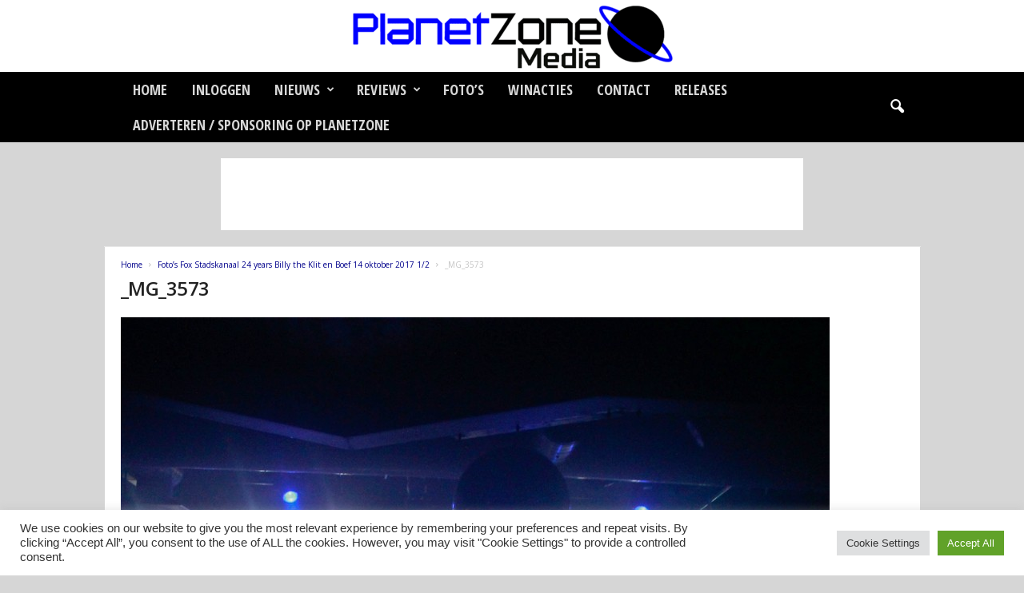

--- FILE ---
content_type: text/html; charset=UTF-8
request_url: https://www.planetzone.nl/wp-admin/admin-ajax.php?td_theme_name=Newsmag&v=5.4.3.4
body_size: -301
content:
{"43955":8}

--- FILE ---
content_type: text/html; charset=utf-8
request_url: https://www.google.com/recaptcha/api2/aframe
body_size: 267
content:
<!DOCTYPE HTML><html><head><meta http-equiv="content-type" content="text/html; charset=UTF-8"></head><body><script nonce="40tDhio3VjXpdnEnxB1V9Q">/** Anti-fraud and anti-abuse applications only. See google.com/recaptcha */ try{var clients={'sodar':'https://pagead2.googlesyndication.com/pagead/sodar?'};window.addEventListener("message",function(a){try{if(a.source===window.parent){var b=JSON.parse(a.data);var c=clients[b['id']];if(c){var d=document.createElement('img');d.src=c+b['params']+'&rc='+(localStorage.getItem("rc::a")?sessionStorage.getItem("rc::b"):"");window.document.body.appendChild(d);sessionStorage.setItem("rc::e",parseInt(sessionStorage.getItem("rc::e")||0)+1);localStorage.setItem("rc::h",'1769232737604');}}}catch(b){}});window.parent.postMessage("_grecaptcha_ready", "*");}catch(b){}</script></body></html>